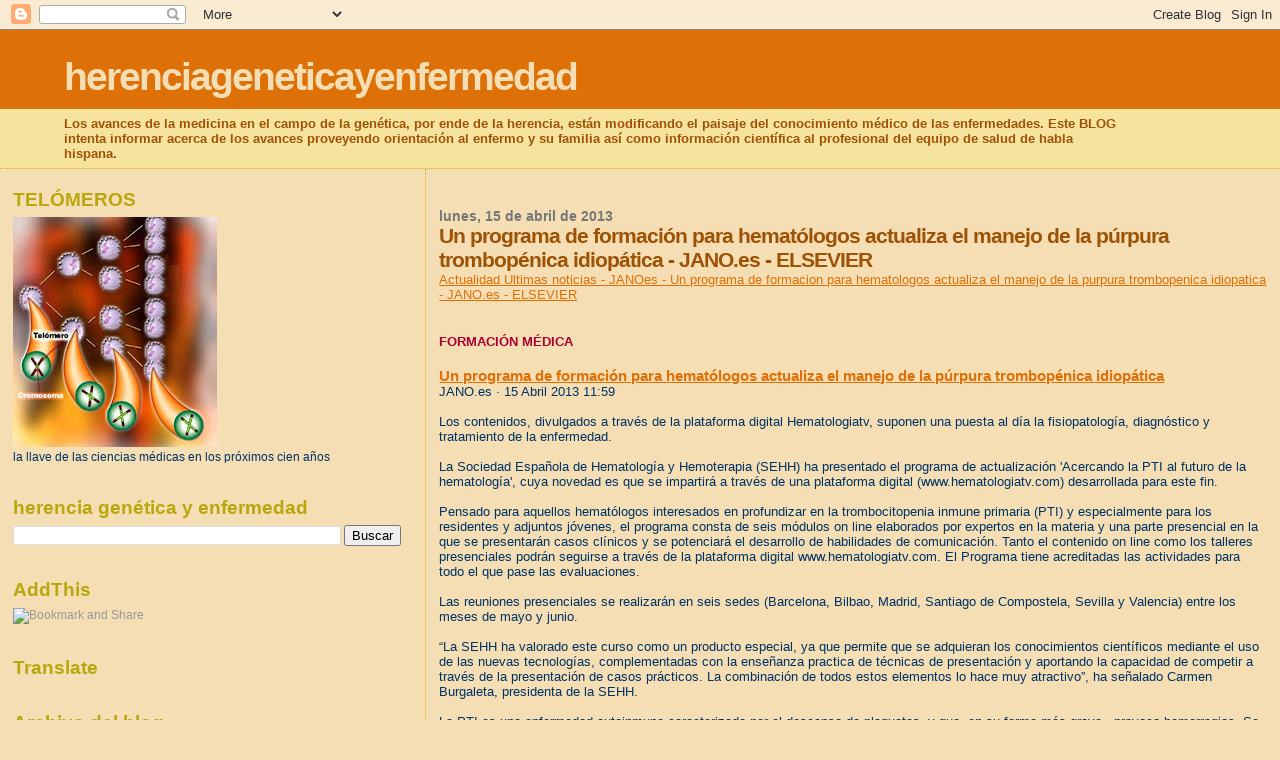

--- FILE ---
content_type: text/html; charset=utf-8
request_url: https://www.google.com/recaptcha/api2/aframe
body_size: 267
content:
<!DOCTYPE HTML><html><head><meta http-equiv="content-type" content="text/html; charset=UTF-8"></head><body><script nonce="LyahWFDg4T09WchMJtH_Tg">/** Anti-fraud and anti-abuse applications only. See google.com/recaptcha */ try{var clients={'sodar':'https://pagead2.googlesyndication.com/pagead/sodar?'};window.addEventListener("message",function(a){try{if(a.source===window.parent){var b=JSON.parse(a.data);var c=clients[b['id']];if(c){var d=document.createElement('img');d.src=c+b['params']+'&rc='+(localStorage.getItem("rc::a")?sessionStorage.getItem("rc::b"):"");window.document.body.appendChild(d);sessionStorage.setItem("rc::e",parseInt(sessionStorage.getItem("rc::e")||0)+1);localStorage.setItem("rc::h",'1769167340315');}}}catch(b){}});window.parent.postMessage("_grecaptcha_ready", "*");}catch(b){}</script></body></html>